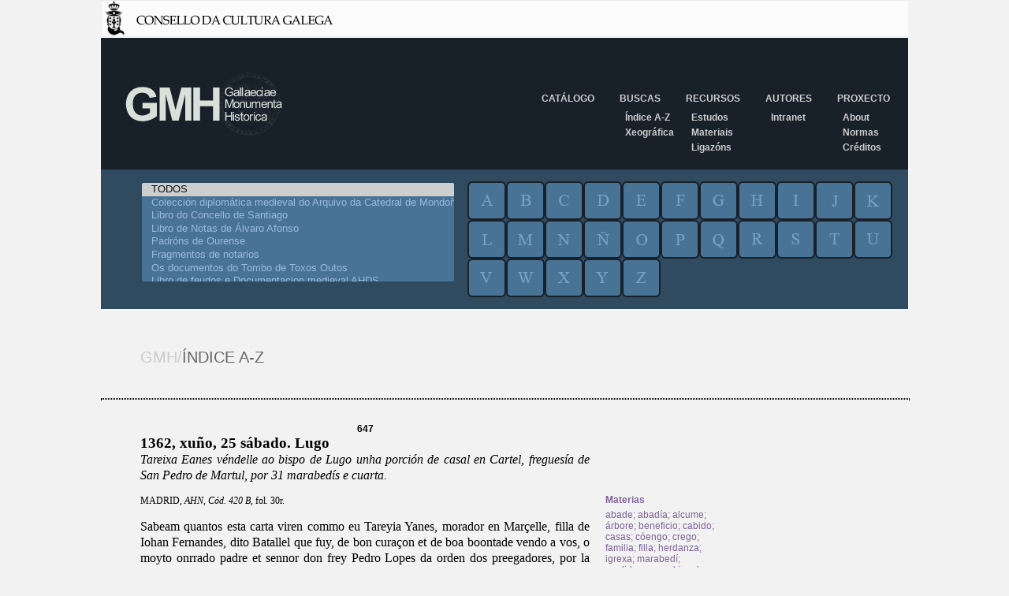

--- FILE ---
content_type: text/html; charset=iso-8859-1
request_url: https://gmh.consellodacultura.gal/nc/buscador/resultados/metadato/4/buscar/Ribas%252Bde%252BMi%25F1o%252C%252BSan%252BVitoiro%252C%252Bmosteiro/infodoc/12%7C647/op/az/
body_size: 5774
content:
<!DOCTYPE html PUBLIC "-//W3C//DTD XHTML 1.0 Transitional//EN" 
			"http://www.w3.org/TR/xhtml1/DTD/xhtml1-transitional.dtd">
<html xmlns="http://www.w3.org/1999/xhtml" xml:lang="gl" lang="gl">
<head>

<meta http-equiv="Content-Type" content="text/html; charset=iso-8859-1" />
<!-- 
	This website is powered by TYPO3 - inspiring people to share!
	TYPO3 is a free open source Content Management Framework initially created by Kasper Skaarhoj and licensed under GNU/GPL.
	TYPO3 is copyright 1998-2009 of Kasper Skaarhoj. Extensions are copyright of their respective owners.
	Information and contribution at http://typo3.com/ and http://typo3.org/
-->

<base href="https://gmh.consellodacultura.gal/" />
<link rel="shortcut icon" href="http://gmh.consellodacultura.gal/fileadmin/templates/img/favicon.ico" type="image/x-icon; charset=binary" />
<link rel="icon" href="http://gmh.consellodacultura.gal/fileadmin/templates/img/favicon.ico" type="image/x-icon; charset=binary" />
<title>GMH: Resultados</title>
<meta name="generator" content="TYPO3 4.3 CMS" />

<link rel="stylesheet" type="text/css" href="typo3temp/stylesheet_dd1efd82d7.css" media="all" />
<link rel="stylesheet" type="text/css" href="typo3conf/ext/air_filemanager/pi1/gallery.css" media="all" />
<link rel="stylesheet" type="text/css" href="fileadmin/templates/css/estilos.css" media="all" />
<link rel="stylesheet" type="text/css" href="fileadmin/templates/css/buscador.css" media="all" />
<link rel="stylesheet" type="text/css" href="fileadmin/templates/css/editor.css" media="all" />



<script src="typo3temp/javascript_0b12553063.js" type="text/javascript"></script>


<script type="text/javascript" src="typo3conf/ext/air_filemanager/pi1/jquery-1.2.2.min.js"></script><script type="text/javascript" src="typo3conf/ext/air_filemanager/pi1/air_filemanager.js"></script>

      <script language="javascript" type="text/javascript" src="fileadmin/templates/js/jquery-1.4.2.min.js"></script>
<script language="javascript" type="text/javascript">
function equalHeight(group) {
   tallest = 0;
   group.each(function() {
      thisHeight = $(this).height();
      if(thisHeight > tallest) {
         tallest = thisHeight;
      }
   });
   group.height(tallest);
}
$(document).ready(function() {
   equalHeight($(".bloque"));
});
</script>
    
<script type="text/javascript" src="typo3conf/ext/dd_buscador_xeral/js/leaflet.0.7/leaflet.js" ></script>
<link rel="stylesheet" type="text/css" href="fileadmin/templates/css/documentos.css" />
</head>
<body>

        <div id="fb-root"></div>
        <script type="text/javascript">(function(d, s, id) {
            var js, fjs = d.getElementsByTagName(s)[0];
            if (d.getElementById(id)) return;
            js = d.createElement(s); js.id = id;
            js.src = "//connect.facebook.net/es_ES/sdk.js#xfbml=1&version=v2.0";
            fjs.parentNode.insertBefore(js, fjs);
          }(document, 'script', 'facebook-jssdk'));
       </script>
       
       <a href="http://www.consellodacultura.org"><img src="fileadmin/templates/img/cabeceira.jpg" alt="" /></a>
       <div id="wrapper">
          <div id="header">
              <div id="logo"><a href="nc/"><img src="fileadmin/templates/img/logo-gmh.png" alt="GMH/Gallaeciae Monumenta Historica" title="GMH/Gallaeciae Monumenta Historica" /></a></div>  
              <div id="menu"><ul><li><a href="nc/catalogo/" title="Catálogo"  >Catálogo</a></li><li><a href="nc/buscas/indice_a_z/" title="Buscas"  >Buscas</a><ul class="secundario"><li><a href="nc/buscas/indice_a_z/" title="Índice A-Z"  >Índice A-Z</a></li><li><a href="nc/buscas/xeografica/" title="Xeográfica"  >Xeográfica</a></li></ul></li><li><a href="nc/recursos/estudos/" title="Recursos"  >Recursos</a><ul class="secundario"><li><a href="nc/recursos/estudos/" title="Estudos"  >Estudos</a></li><li><a href="nc/recursos/materiais/" title="Materiais"  >Materiais</a></li><li><a href="recursos/ligazons/" title="Ligazóns"  >Ligazóns</a></li></ul></li><li><a href="nc/autores/" title="Autores"  >Autores</a><ul class="secundario"><li><a href="autores/intranet/" title="Intranet"  >Intranet</a></li></ul></li><li><a href="proxecto/" title="Proxecto"  >Proxecto</a><ul class="secundario"><li><a href="proxecto/about/" title="About"  >About</a></li><li><a href="proxecto/normas/" title="Normas de edición"  >Normas</a></li><li><a href="proxecto/creditos/" title="Créditos"  >Créditos</a></li></ul></li></ul></div>                                
          </div>
          
          
          
          <div id="contedor_buscador">
			     <form id="searchform" name="searchform" method="post" action="nc/buscador/resultados/metadato/4/">
			     <input type="hidden" name="no_cache" value="1" />
			     <input type="hidden" name="tx_ddbuscadorxeral_pi1[tipoBusca]" value="az" />
                 <input type="hidden" id="idformenviado" name="tx_ddbuscadorxeral_pi1[formenviado]" value="" /><input type="hidden" name="tx_ddbuscadorxeral_pi1[sword]" value="Ribas+de+Miño,+San+Vitoiro,+mosteiro" /><div id="buscador"><div class="contedor"><div class="libros">
          <select title="Cat&aacute;logo de Libros" name="tx_ddbuscadorxeral_pi1[l][]" multiple id="idlibros" ><option value="0" selected >TODOS</option><option value="1"  >Colección diplomática medieval do Arquivo da Catedral de Mondoñedo</option><option value="2"  >Libro do Concello de Santiago</option><option value="3"  >Libro de Notas de Álvaro Afonso</option><option value="4"  >Padróns de Ourense</option><option value="5"  >Fragmentos de notarios</option><option value="6"  >Os documentos do Tombo de Toxos Outos</option><option value="7"  >Libro de feudos e Documentacion medieval AHDS</option><option value="8"  >Documentos da Catedral de Lugo. Século XV</option><option value="9"  >O libro do subsidio</option><option value="10"  >Minutario notarial de Pontevedra</option><option value="11"  >Libro de notas de Álvaro Pérez, notario da Terra de Rianxo e Postmarcos</option><option value="12"  >Documentos da catedral de Lugo. Século XIV</option><option value="13"  >Documentos do arquivo da catedral de Ourense (1289-1399)</option><option value="14"  >Documentos Xoán García Manrique</option><option value="16"  >Textos Forais</option><option value="17"  >Tombo de Celanova</option><option value="18"  >Colección documental do mosteiro de Montederramo</option></select></div><div class="letras"><div class="letra">
        <input type="submit" title="letra" alt="letra" value="a" name="tx_ddbuscadorxeral_pi1[letra]" class="a"/> </div><div class="letra">
        <input type="submit" title="letra" alt="letra" value="b" name="tx_ddbuscadorxeral_pi1[letra]" class="b"/> </div><div class="letra">
        <input type="submit" title="letra" alt="letra" value="c" name="tx_ddbuscadorxeral_pi1[letra]" class="c"/> </div><div class="letra">
        <input type="submit" title="letra" alt="letra" value="d" name="tx_ddbuscadorxeral_pi1[letra]" class="d"/> </div><div class="letra">
        <input type="submit" title="letra" alt="letra" value="e" name="tx_ddbuscadorxeral_pi1[letra]" class="e"/> </div><div class="letra">
        <input type="submit" title="letra" alt="letra" value="f" name="tx_ddbuscadorxeral_pi1[letra]" class="f"/> </div><div class="letra">
        <input type="submit" title="letra" alt="letra" value="g" name="tx_ddbuscadorxeral_pi1[letra]" class="g"/> </div><div class="letra">
        <input type="submit" title="letra" alt="letra" value="h" name="tx_ddbuscadorxeral_pi1[letra]" class="h"/> </div><div class="letra">
        <input type="submit" title="letra" alt="letra" value="i" name="tx_ddbuscadorxeral_pi1[letra]" class="i"/> </div><div class="letra">
        <input type="submit" title="letra" alt="letra" value="j" name="tx_ddbuscadorxeral_pi1[letra]" class="j"/> </div><div class="letra">
        <input type="submit" title="letra" alt="letra" value="k" name="tx_ddbuscadorxeral_pi1[letra]" class="k"/> </div><div class="letra">
        <input type="submit" title="letra" alt="letra" value="l" name="tx_ddbuscadorxeral_pi1[letra]" class="l"/> </div><div class="letra">
        <input type="submit" title="letra" alt="letra" value="m" name="tx_ddbuscadorxeral_pi1[letra]" class="m"/> </div><div class="letra">
        <input type="submit" title="letra" alt="letra" value="n" name="tx_ddbuscadorxeral_pi1[letra]" class="n"/> </div><div class="letra">
        <input type="submit" title="letra" alt="letra" value="&ntilde;" name="tx_ddbuscadorxeral_pi1[letra]" class="nh"/> </div><div class="letra">
        <input type="submit" title="letra" alt="letra" value="o" name="tx_ddbuscadorxeral_pi1[letra]" class="o"/> </div><div class="letra">
        <input type="submit" title="letra" alt="letra" value="p" name="tx_ddbuscadorxeral_pi1[letra]" class="p"/> </div><div class="letra">
        <input type="submit" title="letra" alt="letra" value="q" name="tx_ddbuscadorxeral_pi1[letra]" class="q"/> </div><div class="letra">
        <input type="submit" title="letra" alt="letra" value="r" name="tx_ddbuscadorxeral_pi1[letra]" class="r"/> </div><div class="letra">
        <input type="submit" title="letra" alt="letra" value="s" name="tx_ddbuscadorxeral_pi1[letra]" class="s"/> </div><div class="letra">
        <input type="submit" title="letra" alt="letra" value="t" name="tx_ddbuscadorxeral_pi1[letra]" class="t"/> </div><div class="letra">
        <input type="submit" title="letra" alt="letra" value="u" name="tx_ddbuscadorxeral_pi1[letra]" class="u"/> </div><div class="letra">
        <input type="submit" title="letra" alt="letra" value="v" name="tx_ddbuscadorxeral_pi1[letra]" class="v"/> </div><div class="letra">
        <input type="submit" title="letra" alt="letra" value="w" name="tx_ddbuscadorxeral_pi1[letra]" class="w"/> </div><div class="letra">
        <input type="submit" title="letra" alt="letra" value="x" name="tx_ddbuscadorxeral_pi1[letra]" class="x"/> </div><div class="letra">
        <input type="submit" title="letra" alt="letra" value="y" name="tx_ddbuscadorxeral_pi1[letra]" class="y"/> </div><div class="letra">
        <input type="submit" title="letra" alt="letra" value="z" name="tx_ddbuscadorxeral_pi1[letra]" class="z"/> </div></div></div></div><div class="titulo_paxina_interior"><span class="uno">GMH/</span><span class="dos">&Iacute;NDICE A-Z</span></div><hr class="fondo_titulo"><div id="resultados"><div class="esquerda_buscador"></div><div class="central"><div class="doc_numero">647</div><div class="doc_Data">1362, xuño, 25 sábado. Lugo</div><div class="doc_Rexesto">Tareixa Eanes véndelle ao bispo de Lugo unha porción de casal en Cartel,
 freguesía de San Pedro de Martul, por 31 marabedís e cuarta.</div><div class="doc_Bibliografia">MADRID,<span style="font-style: italic;"> AHN, Cód. 420 B</span>, fol. 30r.</div><div class="doc_texto"><p>
Sabeam
quantos esta carta viren commo eu Tareyia Yanes, morador en Marçelle,
filla de Iohan Fernandes, dito Batallel que fuy, de bon curaçon
et de boa boontade vendo a vos, o moyto onrrado padre et sennor don
frey Pedro Lopes da orden dos preegadores, por la gracia de Deus et
da santa iglesia de Roma, obispo de Lugo, para vos et para a iglesia
de San Pedro de Martur, a quinta et media terça do cassal que
fuy de Martin Rodrigues de Cartel, que he enno dito lugar de Cartel
sub signo da dita iglesia de San Pedro de Martur. Et se eu, a dita
Tareyia Yanes, mays herdade aio enno dito lugar de Cartel et me
perteesçe d’aver en qual maneyra quer por lo dito meu
padre, mays vendo a vos, o dito sennor obispo, et a a dita iglesia de
Martur; a qual quinta et media da dita terça do dito cassal et
mays se a eu y aio, commo dito he, vendo a vos, o dito sennor obispo,
con todas suas herdades et cassas et arvores et formaes et iures et
pertenenças et dereyturas et pastos, a monte et a fonte per ut
quer que vaan, et que as eu aia et me perteesca d’aver en qual
maneyra quer sub o dito signo da dita iglesia de Martur; et reçebo
de vos en preço por esta vençon triinta et hun
moravedis et quarta, d’oyto soldos o moravedi, desta moneda del
rey dom Affonso que ora corre, de que me outorgo por entrega et ben
paga, et obligo min et meus bees, mobilles et rays, gaanados et por
gaanar, de vos faser senpre a dita vençon de pas. Et que esto
seia çerto roguey a Arias Peres, notario publico de Lugo, que
feçesse ende esta carta.</p>
<p>
Que
fuy feyta en Lugo, sabado viinte et çinquo dias de iunyo, era
de mill et quatroçentos annos.</p>
<p>
Testemoyas:
Fernan Arias, raçoeyro de Lugo, abbade de San Vitoryo; Iohan
Fernandes de Cartel; Fernan Gonçalves, clerigo de Martur; Ruy
Pere de Buias.</p>
<p>
Et
eu Arias Peres, notario publico de Lugo dado por auctoridade do dito
sennor obispo desse miismo lugar, a esto que sobredito he con as
ditas testemoyas presente fuy, et a rogo da dita Tareyia Yanes esta
carta scrivi et puge y meu signal en testemoyo de verdade.</p></div></div><div class="dereita_buscador">
                                <div class="contedorMetadatos" >
                                    <p><span>Materias<span></p><a href="nc/buscador/resultados/metadato/1/buscar/abade/op/az/" >abade</a>; <a href="nc/buscador/resultados/metadato/1/buscar/abad%25EDa/op/az/" >abadía</a>; <a href="nc/buscador/resultados/metadato/1/buscar/alcume/op/az/" >alcume</a>; <a href="nc/buscador/resultados/metadato/1/buscar/%25E1rbore/op/az/" >árbore</a>; <a href="nc/buscador/resultados/metadato/1/buscar/beneficio/op/az/" >beneficio</a>; <a href="nc/buscador/resultados/metadato/1/buscar/cabido/op/az/" >cabido</a>; <a href="nc/buscador/resultados/metadato/1/buscar/casas/op/az/" >casas</a>; <a href="nc/buscador/resultados/metadato/1/buscar/c%25F3engo/op/az/" >cóengo</a>; <a href="nc/buscador/resultados/metadato/1/buscar/crego/op/az/" >crego</a>; <a href="nc/buscador/resultados/metadato/1/buscar/familia/op/az/" >familia</a>; <a href="nc/buscador/resultados/metadato/1/buscar/filla/op/az/" >filla</a>; <a href="nc/buscador/resultados/metadato/1/buscar/herdanza/op/az/" >herdanza</a>; <a href="nc/buscador/resultados/metadato/1/buscar/igrexa/op/az/" >igrexa</a>; <a href="nc/buscador/resultados/metadato/1/buscar/marabed%25ED/op/az/" >marabedí</a>; <a href="nc/buscador/resultados/metadato/1/buscar/medidas/op/az/" >medidas</a>; <a href="nc/buscador/resultados/metadato/1/buscar/mesa%2Bbispal/op/az/" >mesa bispal</a>; <a href="nc/buscador/resultados/metadato/1/buscar/mosteiro/op/az/" >mosteiro</a>; <a href="nc/buscador/resultados/metadato/1/buscar/muller/op/az/" >muller</a>; <a href="nc/buscador/resultados/metadato/1/buscar/notario/op/az/" >notario</a>; <a href="nc/buscador/resultados/metadato/1/buscar/pagamento/op/az/" >pagamento</a>; <a href="nc/buscador/resultados/metadato/1/buscar/pai/op/az/" >pai</a>; <a href="nc/buscador/resultados/metadato/1/buscar/racioneiro/op/az/" >racioneiro</a>; <a href="nc/buscador/resultados/metadato/1/buscar/rei/op/az/" >rei</a>; <a href="nc/buscador/resultados/metadato/1/buscar/soar/op/az/" >soar</a>; <a href="nc/buscador/resultados/metadato/1/buscar/soldo/op/az/" >soldo</a>; <a href="nc/buscador/resultados/metadato/1/buscar/venda/op/az/" >venda</a>; <a href="nc/buscador/resultados/metadato/1/buscar/bispo/op/az/" >bispo</a><p><span>Persoas<span></p><a href="nc/buscador/resultados/metadato/2/buscar/Afonso%2BXI%252C%2Brei%2Bde%2BLe%25F3n%2Be%2BCastela/op/az/" >Afonso XI, rei de León e Castela</a>; <a href="nc/buscador/resultados/metadato/2/buscar/Ares%2BP%25E9rez%252C%2Bnotario/op/az/" >Ares Pérez, notario</a>; <a href="nc/buscador/resultados/metadato/2/buscar/Fernando%2BAres%252C%2Bracioneiro%2Bde%2BLugo/op/az/" >Fernando Ares, racioneiro de Lugo</a>; <a href="nc/buscador/resultados/metadato/2/buscar/Fernando%2BGonz%25E1lez%252C%2Bcrego/op/az/" >Fernando González, crego</a>; <a href="nc/buscador/resultados/metadato/2/buscar/Marti%25F1o%2BRodr%25EDguez%2Bde%2BCartel/op/az/" >Martiño Rodríguez de Cartel</a>; <a href="nc/buscador/resultados/metadato/2/buscar/Pedro%2BL%25F3pez%2Bde%2BAguiar%252C%2Bbispo%2Bde%2BLugo/op/az/" >Pedro López de Aguiar, bispo de Lugo</a>; <a href="nc/buscador/resultados/metadato/2/buscar/Roi%2BP%25E9rez%2Bde%2BB%25FAias/op/az/" >Roi Pérez de Búias</a>; <a href="nc/buscador/resultados/metadato/2/buscar/Xo%25E1n%2BFern%25E1ndez%2Bde%2BCartel/op/az/" >Xoán Fernández de Cartel</a>; <a href="nc/buscador/resultados/metadato/2/buscar/Xo%25E1n%2BFern%25E1ndez%2Bdito%2BBatallel/op/az/" >Xoán Fernández dito Batallel</a>; <a href="nc/buscador/resultados/metadato/2/buscar/Tareixa%2BEanes/op/az/" >Tareixa Eanes</a><p><span>Outros<span></p><a href="nc/buscador/resultados/metadato/3/buscar/Castela%252C%2Breino/op/az/" >Castela, reino</a>; <a href="nc/buscador/resultados/metadato/3/buscar/Lugo%252C%2Bcabido/op/az/" >Lugo, cabido</a>; <a href="nc/buscador/resultados/metadato/3/buscar/San%2BVitoiro%2Bde%2BRibas%2Bde%2BSil%252C%2Babad%25EDa/op/az/" >San Vitoiro de Ribas de Sil, abadía</a>; <a href="nc/buscador/resultados/metadato/3/buscar/Lugo%252C%2Bbispo/op/az/" >Lugo, bispo</a><p><span>Lugares<span></p><a href="nc/buscador/resultados/metadato/4/buscar/Cartel/op/az/" >Cartel</a>; <a href="nc/buscador/resultados/metadato/4/buscar/Lugo/op/az/" >Lugo</a>; <a href="nc/buscador/resultados/metadato/4/buscar/Marcelle/op/az/" >Marcelle</a>; <a href="nc/buscador/resultados/metadato/4/buscar/Martul%252C%2BSan%2BPedro/op/az/" >Martul, San Pedro</a>; <a href="nc/buscador/resultados/metadato/4/buscar/Ribas%2Bde%2BMi%25F1o%252C%2BSan%2BVitoiro%252C%2Bmosteiro/op/az/" >Ribas de Miño, San Vitoiro, mosteiro</a>; <a href="nc/buscador/resultados/metadato/4/buscar/Roma/op/az/" >Roma</a></div></div></div></form></div>
          
          
                                            
              
       </div>             
       
       <div id="footer">
          <div id="banners">
            <img id="Image-Maps-Com-image-maps-2015-01-14-090050" src="fileadmin/templates/../arquivos/banneres_portada/ban_todos_2015.jpg" border="0" width="386" height="122" orgwidth="386" orgheight="122" usemap="#image-maps-2015-01-14-090050" alt="" />
            <map name="image-maps-2015-01-14-090050" id="ImageMapsCom-image-maps-2015-01-14-090050">
            <area alt="" title="" href="http://consellodacultura.org/" shape="rect" coords="0,28,166,122" style="outline:none;" target="_blank" />
            <area alt="" title="" href="http://www.realacademiagalega.org/" shape="rect" coords="218,35,269,73" style="outline:none;" target="_blank" />
            <area alt="" title="" href="http://digital.csic.es/handle/10261/20" shape="rect" coords="215,78,267,117" style="outline:none;" target="_blank" />
            <area alt="" title="" href="http://www.cirp.es/" shape="rect" coords="272,29,344,70" style="outline:none;" target="_blank" />
            <area alt="" title="" href="http://ilg.usc.es/" shape="rect" coords="277,80,385,117" style="outline:none;" target="_blank" />
            </map>
          </div>
          <div id="menu_pe">
              <ul><li><a href="nc/catalogo/" title="Catálogo"  >Catálogo</a></li><li><a href="nc/buscas/indice_a_z/" title="Buscas"  >Buscas</a></li><li><a href="nc/recursos/estudos/" title="Recursos"  >Recursos</a></li><li><a href="nc/autores/" title="Autores"  >Autores</a></li><li><a href="proxecto/" title="Proxecto"  >Proxecto</a></li></ul>
              <div id="contacto">
                CONTACTO<br />
                Teléfono: +34 981 957 202<br /> 
                Fax: +34 981 957 205 <a href="javascript:linkTo_UnCryptMailto('nbjmup+dpssfpAdpotfmmpebdvmuvsb/psh')">correo<span style="display:none;">ping</span><span style="display:normal;">@</span>consellodacultura<span style="display:none;">pong</span><span style="display:normal;">.</span>org</a><br />
                Pazo de Raxoi, 2º andar - 15705 Santiago de Compostela 
             </div>                
          </div>                
       </div>      
       <script src="https://apis.google.com/js/platform.js" async="" defer="" type="text/javascript">
       {lang: 'es'}
        </script>

<script src="fileadmin/templates/js/google_analytics.js" type="text/javascript"></script>


</body>
</html>